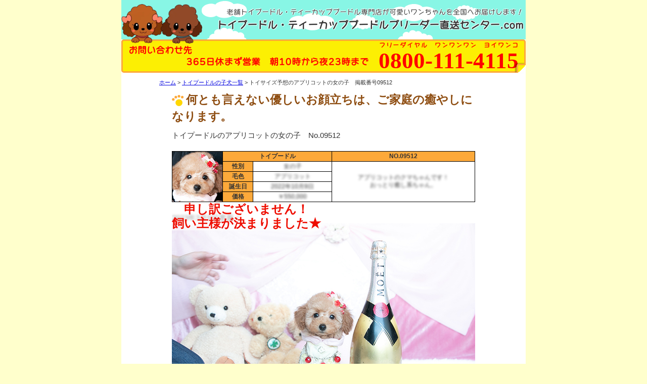

--- FILE ---
content_type: text/html
request_url: https://www.ipbs-edu.net/puppy/toypoodle-apricot-06790.html
body_size: 10021
content:
<!DOCTYPE html>
<html lang="ja">
<head>
<script>
window.dataLayer = window.dataLayer || [];
dataLayer.push({
  'puppy_status': 'sold',
  'puppy_color': 'apricot',
  'puppy_sex': '2',
  'puppy_owner': (0 < 0) ? 'other': 'mine'
});
</script>
<!-- Google Tag Manager -->
<script>(function(w,d,s,l,i){w[l]=w[l]||[];w[l].push({'gtm.start':
new Date().getTime(),event:'gtm.js'});var f=d.getElementsByTagName(s)[0],
j=d.createElement(s),dl=l!='dataLayer'?'&l='+l:'';j.async=true;j.src=
'https://www.googletagmanager.com/gtm.js?id='+i+dl;f.parentNode.insertBefore(j,f);
})(window,document,'script','dataLayer','GTM-PH8GBBC');</script>
<!-- End Google Tag Manager -->
<meta charset="UTF-8">
<meta http-equiv="X-UA-Compatible" content="IE=edge">
<meta name="viewport" content="width=device-width,initial-scale=1" />
<meta name="robots" content="index,follow,max-image-preview:large"/>
<link rel="icon" href="/images/icon-16x16.png" sizes="16x16" type="image/png" />
<link rel="icon" href="/images/icon-32x32.png" sizes="32x32" type="image/png" />
<link rel="icon" href="/images/icon-48x48.png" sizes="48x48" type="image/png" />
<link rel="icon" href="/images/icon-62x62.png" sizes="62x62" type="image/png" />
<link rel="icon" href="/images/icon-192x192.png" sizes="192x192" type="image/png" />
<link rel="apple-touch-icon-precomposed" href="/images/webclip.png" />
<meta name="msapplication-TileImage" content="/images/webclip.png" />
<meta name="msapplication-TileColor" content="#F87A05"/>
<link rel="alternate" type="application/rss+xml" href="/rss2/" title="RSS2.0" />
<meta name="format-detection" content="email=no,telephone=no,address=no" />
<meta name="google-site-verification" content="OiDaH1h9eSkWXTsC8oK7lpe-AUmGxIrRR3rlvpsfseE" />
<meta name="msvalidate.01" content="DD95BA1BBA45322C64535E6DDBBC37A9" />

<title>トイプードルのアプリコットの女の子｜2022年10月9日生まれ｜No.09512｜トイプードル・ティーカッププードルブリーダー直送センター</title>
<meta name="keywords" content="トイプードル,ティーカッププードル,子犬,アプリコット">
<meta name="description" content="この可愛さ、毛ぶきの良さ、綺麗な毛色にポンポンと黒いお目目とお鼻が可愛さを突き抜けさせております。たまらない可愛さ、子犬なの？と思ってしまうほど、お利口さんで、ギュッと抱きしめたくなるほど性格の良い子です。全国の皆様にお勧めをします！">
<meta name="thumbnail" content="https://www.ipbs-edu.net/images/dog/toypoodle-apricot-06790-54386.jpg"/>
<link rel="canonical" href="https://www.ipbs-edu.net/puppy/toypoodle-apricot-06790.html" />
<link rel="stylesheet" href="/css/style.css?lastmod=1736817262" type="text/css">
<meta property="fb:app_id" content="1746356095578276" />
<meta property="og:title" content="トイプードルのアプリコットの女の子｜2022年10月9日生まれ｜No.09512｜トイプードル・ティーカッププードルブリーダー直送センター" />
<meta property="og:url" content="https://www.ipbs-edu.net/puppy/toypoodle-apricot-06790.html" />
<meta property="og:type" content="article" />
<meta property="og:description" content="この可愛さ、毛ぶきの良さ、綺麗な毛色にポンポンと黒いお目目とお鼻が可愛さを突き抜けさせております。たまらない可愛さ、子犬なの？と思ってしまうほど、お利口さんで、ギュッと抱きしめたくなるほど性格の良い子です。全国の皆様にお勧めをします！" />
<meta property="og:image" content="https://www.ipbs-edu.net/images/dog/toypoodle-apricot-06790-54386.jpg" />
<meta property="og:type" content="blog">
<meta property="og:site_name" content="トイプードル・ティーカッププードルブリーダー直送センター" />
<style>
.toypo-table th,.toypo-table td{ border-color: black; }
.toypo-table th{ background-color: var(--mikan); }
#container{ display: block; }
#reccomendPuppy{ width: 600px; margin: 8rem auto 0;}
</style>
</head>
<body class="pc">
<!-- Google Tag Manager (noscript) -->
<noscript><iframe src="https://www.googletagmanager.com/ns.html?id=GTM-PH8GBBC"
  height="0" width="0" style="display:none;visibility:hidden"></iframe></noscript>
<!-- End Google Tag Manager (noscript) -->
<div id="wrap">
  <header class="header"><div class="header-cloud">
  <a href="/" class="header-plate"><picture><source type="image/webp" srcset="/images/plate.webp"><img src="/images/plate.png" width="160" height="78" alt="トイプードル・ティーカッププードル専門ブリーダー直送センター.com" loading="auto" decoding="async"></picture></a>
  <h1 class="header-title">老舗トイプードル・ティーカッププードル専門店が可愛いワンちゃんを全国へお届けします！<a href="/"><strong>トイプードル・ティーカッププードルブリーダー直送センター.com</strong></a></h1>
</div>
<div class="header-kanban headline52">
  <p>お問い合わせ先<span>365日休まず営業　朝10時から夜23時まで</span></p>
  <a href="tel:08001114115" class="header-tel"><ruby><rb>0800-111-4115</rb><rt>フリーダイヤル　ワンワンワン　ヨイワンコ</rt></ruby></a>
</div></header>
  <ol class="breadcrumb" itemscope itemtype="https://schema.org/BreadcrumbList">
    <li itemprop="itemListElement" itemscope itemtype="https://schema.org/ListItem">
      <a href="/" itemid="/" itemscope itemtype="https://schema.org/WebPage" itemprop="item"><span itemprop="name">ホーム</span></a>
      <meta itemprop="position" content="1" />
    </li>
    <li itemprop="itemListElement" itemscope itemtype="https://schema.org/ListItem">
      <a href="/puppy/" itemid="/puppy/" itemscope itemtype="https://schema.org/WebPage" itemprop="item"><span itemprop="name">トイプードルの子犬一覧</span></a>
      <meta itemprop="position" content="2" />
    </li>
    <li itemprop="itemListElement" itemscope itemtype="https://schema.org/ListItem">
      <span itemprop="name">トイサイズ予想のアプリコットの女の子　掲載番号09512</span>
      <meta itemprop="position" content="3" />
    </li>
  </ol>

  <div id="container">
    <main id="puppy">
      <h1 class="heading">何とも言えない優しいお顔立ちは、ご家庭の癒やしになります。</h1>
	    <h2>トイプードルのアプリコットの女の子　No.09512</h2>
      <section id="header-contents">
        <div class="toypo-table"><table class="has-stat-sold">
          <tr>
            <th rowspan="5" class="toypoo-thumb"><img src="/images/dog/toypoodle-apricot-06790-thumbnail.jpg" alt="トイプードルのアプリコットの女の子（2022年10月9日生まれ）" width="99" height="99" decoding="async">
            <th colspan="2">トイプードル</th>
            <th>NO.09512</th>
          </tr>
          <tr>
            <th>性別</th><td>女の子</td>
            <td rowspan="4" class="text-comment">アプリコットのクマちゃんです！<BR>おっとり癒し系ちゃん。</td>
          </tr>
          <tr><th>毛色</th><td>アプリコット</td></tr>
          <tr><th>誕生日</th><td>2022年10月9日</td></tr>
          <tr><th>価格</th><td>￥550,000</td></tr>
        </table></div>
        <div id="toypo-update">2023年3月5日更新！</div>
        <!-- 以降の写真はここから -->
        <div id="toypo-img">
<img src="/images/dog/toypoodle-apricot-06790-54386.jpg" alt="トイプードルのアプリコットの女の子｜2022年10月9日生まれ｜No.09512｜画像0枚目" class="wide" width="600" height="420" loading="auto" decoding="async"><img src="/images/dog/toypoodle-apricot-06790-54387.jpg" alt="トイプードルのアプリコットの女の子｜2022年10月9日生まれ｜No.09512｜画像1枚目" class="wide" width="600" height="420" loading="auto" decoding="async"><img src="/images/dog/toypoodle-apricot-06790-54388.jpg" alt="トイプードルのアプリコットの女の子｜2022年10月9日生まれ｜No.09512｜画像2枚目" class="wide" width="600" height="420" loading="auto" decoding="async"><div class="sold-last-img-wrap t-a-c">
<p class="f-red">申し訳ございません！<br>この子は飼い主さまが決まりました。</p>
<p><a href="/puppy/" class="link">掲載中の子犬ちゃん</a>以外にも沢山の<br>トイプードルちゃんが産まれております！<br>是非一度お問い合わせください！</p>
<p style="line-height:1">無料通話：<a class="f-red impact btn-tel" href="tel:08001114115" style="font-size:3em;display:inline-block">0800-111-4115</a><br>年中無休　朝10時〜夜23時</p>
<p style="margin:1em 0"><a href="/contact/?cmmt=No.09512の子犬について&v=4" class="btn-orange btn-mailto">メールでのお問い合わせはこちら</a></p>
<a href="/inquiry/" class="link">子犬お探しサービスはこちら</a>
<img src="/images/dog/toypoodle-apricot-06790-54389.jpg" alt="トイプードルのアプリコットの女の子｜2022年10月9日生まれ｜No.09512｜画像3枚目" class="wide sold-last-img" width="600" height="420" loading="auto" decoding="async">
</div>
        </div>
      </section><!-- #header-contents -->
      <section id="main-contents">
        <article class="comment"><p>０９５１２<BR>２０２２年１０月９日生まれ　女の子<BR>アプリコット<BR>体重（12/23）：１１００グラム<BR>お父さん★２．２キロ★<BR>お母さん☆２．８キロ☆<BR>成犬時予想サイズ：タイニーサイズ<BR><BR><BR><BR>サンタさんへのお願い事を済まされ、<BR>あとは、もう年越しを待つのみ。<BR>というそこの貴方さまに、<BR>ちょっと待ったをさせて頂きたいです。<BR><BR><BR>貴方さまの、プードル飼いたい熱は、<BR>年越しに負けてしまうのでしょうか？<BR>年始の正月モードにかすんでしまうのでしょうか？<BR><BR><BR>そんなことはありませんよね！<BR><BR><BR>今回ご紹介の子犬ちゃんを見て、<BR>よろしければ是非とも、<BR>貴方さまのお家のご愛犬候補に、<BR>いかがでしょうか！！<BR><BR><BR><BR>「絶対に近所のプードルちゃんより<BR>可愛い子を迎えたい！！！」<BR><BR><BR>と淡い欲望を胸に抱いてしまうのは、<BR>みなさま同じだと思いますし、<BR>それは、当然と言えば、当然だと思います。<BR><BR><BR>そんな貴方さまに、<BR>本日の子を、お勧め致します！<BR><BR><BR><BR>いかがでしょうか！<BR>このお顔！！<BR><BR><BR><BR>ご近所のプードルちゃんと<BR>どのくらいの差が出るかと申しますと、<BR><BR><BR><BR>はっきり言って、<BR><BR><BR><BR>『ぶっちぎり』<BR>で御座います。<BR><BR><BR>そして、<BR>お顔の可愛さも勿論ですが、<BR>なんと言っても性格が素晴らしい。<BR><BR><BR><BR>素晴らしいを通り越して、<BR>『本当に素晴らし～』<BR><BR><BR><BR>穏やかで落ち着きのある子をお探しの方っ！！<BR>この子にとってはそんなの朝飯前でございます。<BR><BR><BR><BR>本当に子犬なのかと、<BR>疑問を持ってしまう程、落ち着いております。<BR><BR><BR><BR>おもちゃで遊ぶ時も、<BR>お友達と遊ぶ時も、<BR>ご飯の時も、<BR>理性を失う事なく、<BR>落ち着いております。<BR><BR><BR><BR>おもちゃで遊ぶと言うよりは、<BR>大好きなおもちゃを抱きしめております！<BR>私には、抱きしめて<BR>幸せを噛み締めているように見えます。<BR><BR><BR><BR>前足の間に置いて満足気な表情を浮かべながら、<BR>遠慮がちに『カジカジ』<BR><BR><BR><BR>カジカジしてたかと思うと、<BR>瞳がウトウトとなりながら・・・・・<BR>そのままおもちゃを抱きしめ、夢の中へ。<BR><BR><BR><BR>大切な宝物を片時も離すまいとしている姿には、<BR>見る者を幸せな気分に浸らせてくれます。<BR><BR><BR><BR>そーっとおもちゃを取ろうとすると、<BR>直ぐに目を覚まし、一瞬で立ち上がります・・・<BR>返してほしそうにするのではなく、<BR>ジッとオスワリをして、状況を理解できると、<BR><BR><BR>寝ます(笑)<BR><BR><BR><BR>天然なのか・・・・<BR>寝ぼけているのか・・・<BR>真相は定かでありませんが、<BR>間違いなく、<BR>「可愛らしい動き」であります。<BR><BR><BR><BR>ご飯を食べる時も、行儀よく食べております。<BR>ガツガツと勢いよく食べるのではなく、<BR>一粒、二粒を小さなお口に含み、<BR>味わいながらユックリと、モグモグ<BR><BR><BR><BR>ご飯はいつも綺麗に完食。<BR>体重も緩やかに、少しずつ伸ばしております！<BR><BR><BR><BR>おかげさまで、健康状態は完璧＾＾<BR><BR>仔犬ちゃんらしいコロコロとした見た目と、<BR>抱っこした時のズッシリ感＾＾<BR><BR>見た目以上に重く感じるのは、<BR>骨が詰まっている証拠です。<BR><BR><BR><BR>将来は<BR>標準よりも小さめなサイズ予想をしておりますが、<BR>体重以上に見た目は<BR>コンパクトちゃんになってくれそうです。<BR><BR><BR><BR>コロコロとした体型を隠すどころか、<BR>さらにコロコロとしたおデブちゃんに見せてしまう、<BR>上質なコートにも大注目です。<BR><BR><BR><BR>ビー---ッシリと生え揃った綺麗なコート。<BR>歩くたびにフワフワ揺れる綺麗なコート。<BR>光を反射して、輝きを増す綺麗なコート。<BR><BR><BR><BR>シャンプー後の良い香り・・・<BR>ブロー後のフワフワ感・・・・・<BR><BR><BR><BR>この子のお手入れが<BR>楽しくて仕方ありません。<BR><BR><BR><BR>お手入れの際には、されるがまま・・・<BR>お腹をデローンと出してウトウト。<BR>とても気持ち良さそうにしています＾＾<BR><BR><BR><BR>プードルちゃんは毛が命。<BR>日々のブラッシングがとっても大切ですので、<BR>お手入れ大好きっ子のこの子ならばっっっ<BR>共に協力しあい、<BR>より一層素敵なコートとなる事でしょう。<BR>初めての共同作業・・・・・<BR>きっと素敵な思い出の１ページになる事でしょう。<BR><BR><BR><BR>おっとっと！！！<BR><BR><BR><BR>あまりにも良い子なので、<BR>内面ばかりに気を取られてしまいましたが、<BR>可愛さの秘訣にも触れて行こうではありませんか。<BR><BR><BR><BR>この子のお顔を見て、<BR>『可愛くない』<BR>と思った方はいらっしゃらない事でしょう。<BR><BR><BR><BR>もしも！<BR>万が一！！<BR>可愛くないと思ってしまった方・・・・<BR><BR><BR><BR>至急！<BR>大至急！！<BR>眼科へお急ぎ下さいませ。<BR><BR><BR>年末にさしかかりますので、<BR>お早めに。<BR><BR><BR>クリクリのお目目<BR>マズルもバッチリつまった、<BR>クマさんフェイス<BR><BR><BR><BR>この子を可愛くないと申し上げるのであれば！！<BR>間違いなく視力が低下しております・・・<BR><BR><BR><BR>いざ！！レーシック！<BR>レーシック後、<BR>改めてこの子のお写真を見て悔やむ事でしょう・・<BR><BR><BR>が！！<BR>時すでに遅し。<BR><BR><BR><BR>なぜならば！<BR>素敵な飼い主様がすぐに決まってしまうからです<BR><BR><BR>もしくは、私が飼い主候補に<BR>名乗りをあげるからで御座います。<BR><BR><BR><BR>完璧なクマさんフェイスさんが、<BR>完璧な性格を引っ提げて、<BR>コロッコロに登場致しました＾＾<BR><BR><BR><BR>トレーングも非常に順調です！<BR>ぬいぐるみのようなおとうさんから<BR>知性＆品格もしっかり引き継いでおります。<BR>トイレトレーニングは始めたばかりですが、<BR>７割程度は既に成功しております！！<BR>トレーナーが声を掛ければ、<BR>『うん、うん』と、<BR>目を見て話を聞いておりますので、<BR>今後のトレーニングも安心して大丈夫です。<BR><BR><BR><BR>この機会を逃さずに！！<BR>まずはお気軽にご連絡下さいませ。<BR><BR><BR><BR>気になる健康状態も問題無用！！<BR>お医者様から太鼓判を頂いております。<BR><BR><BR><BR>関節の緩み、骨格形成、ヘルニア・・・<BR>噛み合わせのアンダー、オーバー・・・<BR>ミスカラーも・・・<BR>オールナッシングです。<BR><BR><BR>あるのは貴方様との縁だけです。<BR>『０８００－１１１－４１１５』まで<BR>お持ちしております。<BR></p></article>
      </section><!-- #main-contents -->
      <section id="footer-contents">
        <div class="fcta t-a-c">
          <p class="f-red m-bot-1">申し訳ございません！<br>この子は飼い主さまが決まってしまいました。</p><p>掲載番号09512の子犬ちゃんに似ている<br>トイプードルをお探しの場合は、<br>是非一度お問い合わせください！</p>
          <p><span class="f-red f35 impact">0800-111-4115</span>まで！</p>
          <p><a id="commentBottom" href="/contact/?cmmt=No.09512の子犬について&v=4" class="btn-orange btn-mailto">メールでのお問い合わせはこちら</a></p>
        </div>
        <div class="t-a-c" style="margin-top:20px">
          <p>当犬舎では、この子の他にも可愛いプードルちゃんがたくさん産まれております。<br>性格、毛色、性別、サイズ、値段など、ご希望やこだわりの条件がございましたら、ぜひ子犬お探しサービスにご登録ください！！</p><br>
          <p><a href="/inquiry/"><img src="/images/osagashi.png" alt="トイプードル子犬お探しサービス" width="166" height="144" loading="lazy" decoding="async"></a></p>
          <p class="f-red">↑をクリックして下さい！！</p>
          <p>子犬お探し隊に登録をすると・・・<br>お探しのトイプードルが必ず見つかります！</p>
          <p>登録は無料なので是非ご登録下さい！！</p>
          <div><br><a class="btn4" href="/puppy/">トイプードルの子犬一覧に戻る</a><br><br></div>
        </div>
        <div class="t-a-c">
          <b class="headline45 m-bot10">ご家族や友達に紹介してみませんか？</b>
          <div style="padding:0 4px 20px 4px;">
            <a href="http://line.me/R/msg/text/?トイプードルのアプリコットの女の子｜2022年10月9日生まれ｜No.09512｜トイプードル・ティーカッププードルブリーダー直送センター%0D%0Ahttps://www.ipbs-edu.net/puppy/toypoodle-apricot-06790.html?utm_source=line%26utm_medium=social%26utm_campaign=sharelinks" rel="nofollow" class="flat_ss line_back"></a>
            <a href="http://twitter.com/share?url=https://www.ipbs-edu.net/puppy/toypoodle-apricot-06790.html?utm_source=twitter%26utm_medium=social%26utm_campaign=sharelinks&text=トイプードルのアプリコットの女の子｜2022年10月9日生まれ｜No.09512｜トイプードル・ティーカッププードルブリーダー直送センター" rel="nofollow" target="_blank" class="flat_ss twitter_back"></a>
            <a href="http://www.facebook.com/sharer.php?u=https://www.ipbs-edu.net/puppy/toypoodle-apricot-06790.html?utm_source=facebook%26utm_medium=social%26utm_campaign=sharelinks&t=トイプードルのアプリコットの女の子｜2022年10月9日生まれ｜No.09512｜トイプードル・ティーカッププードルブリーダー直送センター" rel="nofollow" target="_blank" class="flat_ss facebook_back"></a>
          </div>
        </div>
      </section><!-- #footer-contents -->
    </main><!-- #puppy -->
  </div><!-- #container -->
<footer class="footer"><a href="#wrap" id="fixedBtn" class="returntop" title="トップへ戻る"></a>
<div id="info">
  <h3><a href="/" style="color:inherit">トイプードルブリーダー直送センター</a></h3>
  <address>お問い合わせ先<br>TEL 0800-111-4115 <br>営業時間 10:00～23:00 年中無休</address>
</div>
<div class="footer-nav">
  <a href="/" id="menu1">ホーム</a>
  <a href="/inquiry/" id="menu2">お探しサービス</a>
  <a href="/puppy/" id="menu3">最新子犬情報</a>
  <a href="/contents/about-price.html" id="menu4">料金について</a>
  <a href="/contents/flow-of-purchase.html" id="menu5">ご購入の流れ</a>
</div>
<nav class="fs">
  <dl class="fs-dl">
    <div><dt>ご利用案内</dt>
    <dd><ul>
      <li><a href="/contents/flow-of-purchase.html">子犬お迎えの流れ</a></li>
      <li><a href="/contents/about-your-visit.html">ご見学について</a></li>
      <li><a href="/contents/account-information.html">お支払い方法</a></li>
      <li><a href="/contents/access.html">アクセス案内</a></li>
      <li><a href="/contents/access-by-train.html">最寄駅まで無料送迎</a></li>
      <li><a href="/contents/delivery.html">ご遠方への無料空輸</a></li>
      <li><a href="/contact/?subject=ご見学について">ご来店予約はこちら</a></li>
    </ul></dd></div>
    <div><dt>お客様サポート</dt>
    <dd><ul>
      <li><a href="/contents/for-life-assurance.html">業界最長1年間生命保障</a></li>
      <li><a href="/contents/follow-up.html">史上最強アフターフォロー</a></li>
      <li><a href="/contents/towards-your-elderly.html">ご高齢者様向け終生サポート</a></li>
      <li><a href="/inquiry/">子犬無料お探しサービス</a></li>
    </ul></dd></div>
    <div><dt>会社・犬舎案内</dt>
    <dd><ul>
      <li><a href="/contents/peace-of-mind.html">老舗トイプードル専門店です</a></li>
      <li><a href="/puppy/">トイプードルの子犬を探す</a></li>
      <li><a href="/contents/company-profile.html">会社案内</a></li>
      <li><a href="/contents/access.html">アクセス</a></li>
      <li><a href="/contents/from-the-manager.html">店長から一言</a></li>
      <li><a href="/koe/">お客様の声</a></li>
      <li><a href="/contact/">お問い合わせ</a></li>
    </ul></dd></div>
    <div><dt>トイプードルの基礎知識</dt>
    <dd><ul>
      <li><a href="/contents/what-is-toypoodle.html">トイプードルはどんな犬？</a></li>
      <li><a href="/contents/teacup-poodle.html">ティーカッププードルとは？</a></li>
      <li><a href="/contents/toypoodle-vs-teacuppoodle.html">タイニープードルとは？</a></li>
      <li><a href="/contents/colors.html">トイプードルの毛色</a></li>
      <li><a href="/contents/about-price.html">トイプードルの値段</a></li>
      <li><a href="/contents/for-pedigree.html">トイプードルの血統書</a></li>
      <li><a href="/contents/toypoodle-bodyshape.html">トイプードルの3つの体型</a></li>
      <li><a href="/contents/lifespan.html">トイプードルの寿命と長寿の秘訣</a></li>
      <li><a href="/contents/greet-the-puppy.html">トイプードルの飼い方</a></li>
      <li><a href="/contents/poodle-tail.html">トイプードルの断尾</a></li>
    </ul></dd></div>
  </dl>
  <div class="fs-bottom"><a href="/">HOME</a><a href="#wrap">ページTOPへ戻る</a></div>
</nav>
<div class="copyright">Copyright &copy; 2006- OCEAN'S Corporation. All Rights Reserved</div></footer>
</div><!-- wrap End -->
<script src="/js/smooth-scroll.min.js" defer></script>
<script defer>
// ここに読み込みの処理を書く
fetch('/embed/puppy.php?soldout=false&max=11&price=550000', { method: "GET" }).then(response => {
  return response.json();
}).then(data => {
  if(data.length > 0) displayPuppys(data);
}).catch(error => {
  console.error("error:"+error); 
});

const displayPuppys = (data) => {
  let puppies = '';
  for(const dog of data){
    if(dog['id'] != 06790 ){
      puppies += '<table class="has-stat-'+dog['stat']+'"><tbody><tr><th rowspan="5" class="toypoo-thumb"><a href="https://www.ipbs-edu.net/puppy/toypoodle-'+dog['color_en']+'-'+dog['id']+'.html" target="_blank" rel="noopener"><img src="https://www.ipbs-edu.net/images/dog/toypoodle-'+dog['color_en']+'-'+dog['id']+'-thumbnail.'+dog['ext']+'" alt="'+dog['size']+'プードルの'+dog['color']+'の'+dog['sex']+'" width="99" height="99" decoding="sync" loading="lazy"></a></th><th colspan="2">'+dog['size']+'プードル</th><th>No.'+dog['view_id']+'</th></tr><tr><th>性別</th><td>'+dog['sex']+'</td><td rowspan="4" class="text-comment">'+dog['biko']+'</td></tr><tr><th>毛色</th><td>'+dog['color']+'</td></tr><tr><th>誕生日</th><td>'+dog['birth']+'</td></tr><tr><th>価格</th><td>'+dog['price']+'</td></tr></tbody></table>';
    }
  }
  document.getElementById('puppy').insertAdjacentHTML('afterend','<section id="reccomendPuppy"><h1 class="heading">お勧めの子犬ちゃん</h1><div class="article-body"><div class="toypo-table">'+puppies+'</div><a href="/puppy/" class="btn-toyall" style="margin:10px 0 20px;display:inline-block"><picture><source srcset="https://www.ipbs-edu.net/images/toy_all.webp" type="image/webp"><img src="https://www.ipbs-edu.net/images/toy_all.png" class="btn-toyall_img" width="592" height="150" decoding="async" loading="lazy" alt="すべてのトイプードルの子犬を見る"></picture><span class="btn-toyall_txt">全てのトイプードルの子犬を見る</span></a><p class="m-bot20">ホームページに掲載しているティーカッププードル、トイプードル以外にも、<br>トイプードルブリーダー直送センターには沢山の子犬が産まれていおりますので、<br>「ホームページには好みの子犬がいなかった」という場合でも、<br>お電話または<a href="/contact/">メールフォーム</a>よりお問合わせください。</p><p class="m-bot20">「ホームページの中に気になる子犬がいた！」という場合でも、<br>飼い主様の飼育環境に、その子犬の性格がマッチしない場合も御座います。</p><p class="m-bot20">購入を決定する前に、一度ご連絡をして頂きまして、子犬の性格面や、<br>その他のご説明をさせて頂く事をお願いさせて頂いております。</p><div style="line-height:1">フリーダイヤル<div class="f35 f-red impact">0800-111-4115</div>年中無休　朝10:00〜夜23:00まで</div></section>');
}
</script>
</body>
</html>

--- FILE ---
content_type: application/javascript
request_url: https://www.ipbs-edu.net/js/smooth-scroll.min.js
body_size: 613
content:
document.querySelectorAll('a[href^="#"]').forEach(e=>{e.addEventListener("click",t=>{t.preventDefault(),window.scrollTo({top:document.querySelector(e.getAttribute("href")).getBoundingClientRect().top+window.scrollY-20,behavior:"smooth"})})});const fixedBtn=document.getElementById("fixedBtn");null!==fixedBtn&&(fixedBtn.style.display="none","/contact/"!=location.pathname&&"/inquiry/"!=location.pathname&&(window.onscroll=function(){const e=window.scrollY||document.documentElement.scrollTop,t=document.querySelector(".footer").getBoundingClientRect().top+e;e<100||document.body.classList.contains("sp")&&t-document.documentElement.clientHeight<e?fixedBtn.style.display="none":fixedBtn.style.display=""}));